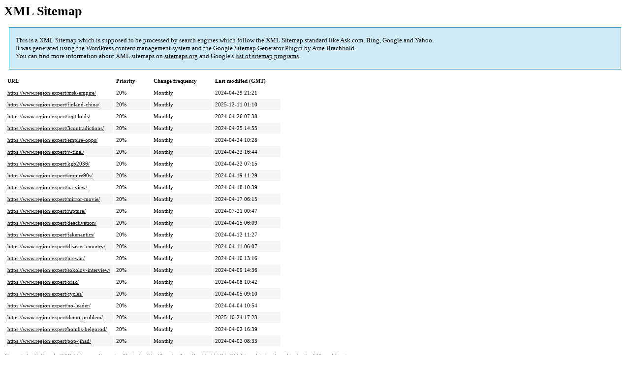

--- FILE ---
content_type: text/html; charset=UTF-8
request_url: https://www.region.expert/sitemap-pt-post-2024-04.html
body_size: 1788
content:
<!DOCTYPE html PUBLIC "-//W3C//DTD HTML 4.0 Transitional//EN" "http://www.w3.org/TR/REC-html40/loose.dtd">
<html xmlns="http://www.w3.org/1999/xhtml" xmlns:html="http://www.w3.org/TR/REC-html40" xmlns:sitemap="http://www.sitemaps.org/schemas/sitemap/0.9"><head><title>PayPal c Бутырского вала | Регион.Эксперт</title><meta http-equiv="Content-Type" content="text/html; charset=utf-8"/><meta name="robots" content="noindex,follow"/><style type="text/css">
					body {
						font-family:"Lucida Grande","Lucida Sans Unicode",Tahoma,Verdana;
						font-size:13px;
					}
					
					#intro {
						background-color:#CFEBF7;
						border:1px #2580B2 solid;
						padding:5px 13px 5px 13px;
						margin:10px;
					}
					
					#intro p {
						line-height:	16.8667px;
					}
					#intro strong {
						font-weight:normal;
					}
					
					td {
						font-size:11px;
					}
					
					th {
						text-align:left;
						padding-right:30px;
						font-size:11px;
					}
					
					tr.high {
						background-color:whitesmoke;
					}
					
					#footer {
						padding:2px;
						margin-top:10px;
						font-size:8pt;
						color:gray;
					}
					
					#footer a {
						color:gray;
					}
					
					a {
						color:black;
					}
				</style></head><body><h1 xmlns="">XML Sitemap</h1><div xmlns="" id="intro"><p>
                This is a XML Sitemap which is supposed to be processed by search engines which follow the XML Sitemap standard like Ask.com, Bing, Google and Yahoo.<br/>
                It was generated using the <a rel="external nofollow" href="http://wordpress.org/">WordPress</a> content management system and the <strong><a rel="external nofollow" href="http://www.arnebrachhold.de/redir/sitemap-home/" title="Google (XML) Sitemaps Generator Plugin for WordPress">Google Sitemap Generator Plugin</a></strong> by <a rel="external nofollow" href="http://www.arnebrachhold.de/">Arne Brachhold</a>.<br/>
                You can find more information about XML sitemaps on <a rel="external nofollow" href="http://sitemaps.org">sitemaps.org</a> and Google's <a rel="external nofollow" href="http://code.google.com/p/sitemap-generators/wiki/SitemapGenerators">list of sitemap programs</a>.
            </p></div><div xmlns="" id="content"><table cellpadding="5"><tr style="border-bottom:1px black solid;"><th>URL</th><th>Priority</th><th>Change frequency</th><th>Last modified (GMT)</th></tr><tr><td><a href="https://www.region.expert/msk-empire/">https://www.region.expert/msk-empire/</a></td><td>20%</td><td>Monthly</td><td>2024-04-29 21:21</td></tr><tr class="high"><td><a href="https://www.region.expert/finland-china/">https://www.region.expert/finland-china/</a></td><td>20%</td><td>Monthly</td><td>2025-12-11 01:10</td></tr><tr><td><a href="https://www.region.expert/reptiloids/">https://www.region.expert/reptiloids/</a></td><td>20%</td><td>Monthly</td><td>2024-04-26 07:38</td></tr><tr class="high"><td><a href="https://www.region.expert/3contradictions/">https://www.region.expert/3contradictions/</a></td><td>20%</td><td>Monthly</td><td>2024-04-25 14:55</td></tr><tr><td><a href="https://www.region.expert/empire-opps/">https://www.region.expert/empire-opps/</a></td><td>20%</td><td>Monthly</td><td>2024-04-24 10:28</td></tr><tr class="high"><td><a href="https://www.region.expert/v-final/">https://www.region.expert/v-final/</a></td><td>20%</td><td>Monthly</td><td>2024-04-23 16:44</td></tr><tr><td><a href="https://www.region.expert/kgb2036/">https://www.region.expert/kgb2036/</a></td><td>20%</td><td>Monthly</td><td>2024-04-22 07:15</td></tr><tr class="high"><td><a href="https://www.region.expert/empire90s/">https://www.region.expert/empire90s/</a></td><td>20%</td><td>Monthly</td><td>2024-04-19 11:29</td></tr><tr><td><a href="https://www.region.expert/ua-view/">https://www.region.expert/ua-view/</a></td><td>20%</td><td>Monthly</td><td>2024-04-18 10:39</td></tr><tr class="high"><td><a href="https://www.region.expert/mirror-movie/">https://www.region.expert/mirror-movie/</a></td><td>20%</td><td>Monthly</td><td>2024-04-17 06:15</td></tr><tr><td><a href="https://www.region.expert/rupture/">https://www.region.expert/rupture/</a></td><td>20%</td><td>Monthly</td><td>2024-07-21 00:47</td></tr><tr class="high"><td><a href="https://www.region.expert/deactivation/">https://www.region.expert/deactivation/</a></td><td>20%</td><td>Monthly</td><td>2024-04-15 06:09</td></tr><tr><td><a href="https://www.region.expert/fakenautics/">https://www.region.expert/fakenautics/</a></td><td>20%</td><td>Monthly</td><td>2024-04-12 11:27</td></tr><tr class="high"><td><a href="https://www.region.expert/disaster-country/">https://www.region.expert/disaster-country/</a></td><td>20%</td><td>Monthly</td><td>2024-04-11 06:07</td></tr><tr><td><a href="https://www.region.expert/prewar/">https://www.region.expert/prewar/</a></td><td>20%</td><td>Monthly</td><td>2024-04-10 13:16</td></tr><tr class="high"><td><a href="https://www.region.expert/sokolov-interview/">https://www.region.expert/sokolov-interview/</a></td><td>20%</td><td>Monthly</td><td>2024-04-09 14:36</td></tr><tr><td><a href="https://www.region.expert/orsk/">https://www.region.expert/orsk/</a></td><td>20%</td><td>Monthly</td><td>2024-04-08 10:42</td></tr><tr class="high"><td><a href="https://www.region.expert/cycles/">https://www.region.expert/cycles/</a></td><td>20%</td><td>Monthly</td><td>2024-04-05 09:10</td></tr><tr><td><a href="https://www.region.expert/no-leader/">https://www.region.expert/no-leader/</a></td><td>20%</td><td>Monthly</td><td>2024-04-04 10:54</td></tr><tr class="high"><td><a href="https://www.region.expert/demo-problem/">https://www.region.expert/demo-problem/</a></td><td>20%</td><td>Monthly</td><td>2025-10-24 17:23</td></tr><tr><td><a href="https://www.region.expert/bombs-belgorod/">https://www.region.expert/bombs-belgorod/</a></td><td>20%</td><td>Monthly</td><td>2024-04-02 16:39</td></tr><tr class="high"><td><a href="https://www.region.expert/pop-jihad/">https://www.region.expert/pop-jihad/</a></td><td>20%</td><td>Monthly</td><td>2024-04-02 08:33</td></tr></table></div><div id="footer">
					Generated with <a rel="external nofollow" href="http://www.arnebrachhold.de/redir/sitemap-home/" title="Google (XML) Sitemap Generator Plugin for WordPress">Google (XML) Sitemaps Generator Plugin for WordPress</a> by <a rel="external nofollow" href="http://www.arnebrachhold.de/">Arne Brachhold</a>. This XSLT template is released under the GPL and free to use.<br/>
					If you have problems with your sitemap please visit the <a rel="external nofollow" href="http://www.arnebrachhold.de/redir/sitemap-x-faq/" title="Google (XML) sitemaps FAQ">plugin FAQ</a> or the <a rel="external nofollow" href="https://wordpress.org/support/plugin/google-sitemap-generator">support forum</a>.
				</div></body></html>
